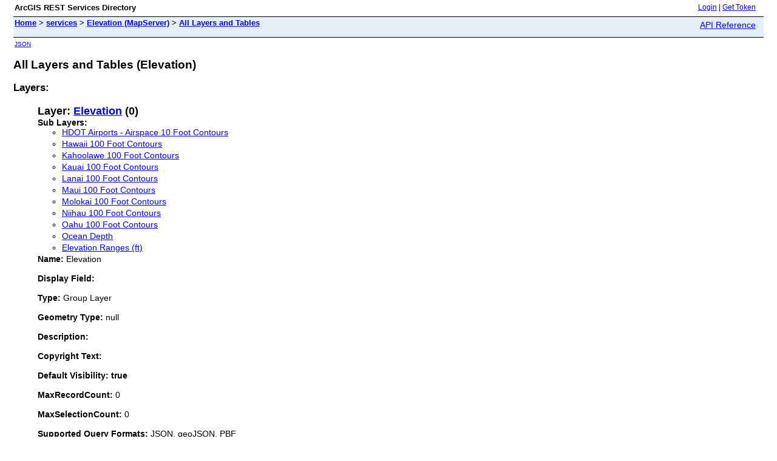

--- FILE ---
content_type: text/html; charset=utf-8
request_url: https://geodata.hawaii.gov/arcgis/rest/services/Elevation/MapServer/layers
body_size: 4958
content:
<html lang="en">
<head>
<title>All Layers and Tables (Elevation)</title>
<link href="/arcgis/rest/static/main.css" rel="stylesheet" type="text/css"/>
</head>
<body>
<table width="100%" class="userTable">
<tr>
<td class="titlecell">
ArcGIS REST Services Directory
</td>
<td align="right">
<a href="https://geodata.hawaii.gov/arcgis/rest/login">Login</a>
| <a href="https://geodata.hawaii.gov/arcgis/tokens/">Get Token</a>
</td>
</tr>
</table>
<table width="100%" class="navTable">
<tr valign="top">
<td class="breadcrumbs">
<a href="/arcgis/rest/services">Home</a>
&gt; <a href="/arcgis/rest/services">services</a>
&gt; <a href="/arcgis/rest/services/Elevation/MapServer">Elevation (MapServer)</a>
&gt; <a href="/arcgis/rest/services/Elevation/MapServer/layers">All Layers and Tables</a>
</td>
<td align="right">
<a href="https://geodata.hawaii.gov/arcgis/help/en/rest/router.html?f=rest/services/Elevation/MapServer/layers" target="_blank">API Reference</a>
</td>
</tr>
</table><table>
<tr>
<td class="apiref">
<a href="?f=pjson" target="_blank">JSON</a>
</td>
</tr>
</table>
<h2>All Layers and Tables (Elevation)</h2>
<div class="rbody">
<h2>Layers: </h2>
<ul>
<h3>Layer: <a href="/arcgis/rest/services/Elevation/MapServer/0">Elevation</a> (0)</h3>
<b>Sub Layers:</b>
<ul>
<li><a href="/arcgis/rest/services/Elevation/MapServer/11">HDOT Airports - Airspace 10 Foot Contours</a></li>
<li><a href="/arcgis/rest/services/Elevation/MapServer/1">Hawaii 100 Foot Contours</a></li>
<li><a href="/arcgis/rest/services/Elevation/MapServer/2">Kahoolawe 100 Foot Contours</a></li>
<li><a href="/arcgis/rest/services/Elevation/MapServer/3">Kauai 100 Foot Contours</a></li>
<li><a href="/arcgis/rest/services/Elevation/MapServer/4">Lanai 100 Foot Contours</a></li>
<li><a href="/arcgis/rest/services/Elevation/MapServer/5">Maui 100 Foot Contours</a></li>
<li><a href="/arcgis/rest/services/Elevation/MapServer/6">Molokai 100 Foot Contours</a></li>
<li><a href="/arcgis/rest/services/Elevation/MapServer/7">Niihau 100 Foot Contours</a></li>
<li><a href="/arcgis/rest/services/Elevation/MapServer/8">Oahu 100 Foot Contours</a></li>
<li><a href="/arcgis/rest/services/Elevation/MapServer/9">Ocean Depth </a></li>
<li><a href="/arcgis/rest/services/Elevation/MapServer/10">Elevation Ranges (ft)</a></li>
</ul>
<b>Name:</b> Elevation<br/><br/>
<b>Display Field:</b> <br/><br/>
<b>Type: </b> Group Layer<br/><br/>
<b>Geometry Type:</b> null<br/><br/>
<b>Description: </b> <br/><br/>
<b>Copyright Text: </b> <br/><br/>
<b>Default Visibility: true</b> <br/><br/>
<b>MaxRecordCount: </b> 0<br/><br/>
<b>MaxSelectionCount: </b> 0<br/><br/>
<b>Supported Query Formats: </b> JSON, geoJSON, PBF<br/><br/>
<b>Min Scale: </b> 0.0<br/><br/>
<b>Max Scale: </b> 0.0<br/><br/>
<b>Supports Advanced Queries: </b> false<br/><br/>
<b>Supports Statistics: </b> false<br/><br/>
<b>Has Labels: </b> false<br/><br/>
<b>Can Modify Layer: </b> false<br/><br/>
<b>Can Scale Symbols: </b> false<br/><br/>
<b>Use Standardized Queries: </b> true<br/><br/>
<b>Supports Datum Transformation: </b> true<br/><br/>
<b>Extent:</b>
<ul>
XMin: 189043.39319999982<br/>
YMin: 1885301.9487999994<br/>
XMax: 1192996.6107<br/>
YMax: 2676272.5242999997<br/>
Spatial Reference: 102202
&nbsp;(3750)
&nbsp;LatestVCSWkid(0)
<br/><br/>
</ul>
<br/>
<b>Drawing Info: </b>
<ul>
N/A</ul>
<b>Feature Draw Order: </b>
<ul>
N/A</ul>
<b>Advanced Query Capabilities: </b>
<ul>
Supports Statistics: false<br/>
Supports OrderBy: false<br/>
Supports Distinct: false<br/>
Supports Pagination: false<br/>
Supports TrueCurve: true<br/>
Supports Returning Query Extent: true<br/>
Supports Query With Distance: true<br/>
Supports Sql Expression: false<br/>
Supports Query With ResultType: false<br/>
Supports Returning Geometry Centroid: false<br/>
Supports Binning LOD: false<br/>
Supports Query With LOD Spatial Reference: false<br/>
Supports Percentile Statistics: false<br/>
Supports Having Clause: false<br/>
Supports Count Distinct: false<br/>
Supports Time Relation: true<br/>
Supports Sql Format: false<br/>
Supports Query Analytic: false<br/>
Supports Query With Current User: true<br/></ul>
<br/>
<b>HasZ: false</b><br/><br/>
<b>HasM: false</b> <br/><br/>
<b>Has Attachments: </b> false<br/><br/>
<b>HTML Popup Type: </b> esriServerHTMLPopupTypeNone<br/><br/>
<b>Type ID Field: </b> null<br/><br/>
<b>Fields: </b>
<i>None</i><br/><br/>
</ul>
</ul>
<ul>
<h3>Layer: <a href="/arcgis/rest/services/Elevation/MapServer/11">HDOT Airports - Airspace 10 Foot Contours</a> (11)</h3>
<b>Name:</b> HDOT Airports - Airspace 10 Foot Contours<br/><br/>
<b>Display Field:</b> Contour<br/><br/>
<b>Type: </b> Feature Layer<br/><br/>
<b>Geometry Type:</b> esriGeometryPolyline<br/><br/>
<b>Description: </b> 10 Foot Contours Depicting Hawaii Department of Transportation Airports FAA Part 77 Surface Elevations in Mean Sea Level Feet. Source: Ricondo, Consultant to Hawaii DOT Airports Division. The DOT-Airports is providing the 14 CFR Part 77 Surfaces (often referred to as &ldquo;Part 77 Surfaces&rdquo;) for all its airports in GIS raster format for information and planning purposes only. This data is intended to assist the public in understanding Part 77 surfaces and engaging early in proposals against Federal Aviation Administration (FAA) regulations and local land use ordinances, if applicable. In administering 14 CFR Part 77, the prime objectives of the FAA are to promote air safety and efficient use of navigable airspace. To accomplish this mission, aeronautical studies are conducted based on information provided by proponents on a FAA Form 7460-1, Notice of Proposed Construction or Alteration. The requirements for filing with the FAA for proposed construction or alteration of existing structures vary based on several factors such as height, proximity to an airport, location, and frequencies emitted from the structure, etc. For more details, please refer to 14 CFR Part 77.9. The airspace contours are given in feet above mean sea level at a given point. The Part 77 Surfaces may vary significantly throughout a proposed project site boundary. Therefore, a thorough evaluation of the Part 77 Surfaces over the entire project site should be conducted to ensure all proposed buildings/structures are within allowable height limits. The ground elevation at a proposed site must be determined and subtracted from the airspace contour value to determine the maximum height of a building/structure at a given point at ground level. Regardless if the proposed construction or alteration of existing structure is below the Part 77 Surfaces, developers are still required to file a FAA Form 7460-1 to obtain FAA&rsquo;s official determination at the HDOT and/or FAA&rsquo;s request. A copy of FAA&rsquo;s determination letter should be forwarded to the HDOT Airports Planning Section. For additional information, please refer to metadata at https://files.hawaii.gov/dbedt/op/gis/data/HDOTA_AirportAirspaceContours.pdf or contact the Hawaii Statewide GIS Program, Office of Planning and Sustainable Development, State of Hawaii; PO Box 2359, Honolulu, Hi. 96804; (808) 587-2846; email: gis@hawaii.gov; Website: https://planning.hawaii.gov/gis.<br/><br/>
<b>Copyright Text: </b> Hawaii Department of Transportation, Airports Division; Hawaii Statewide GIS Program<br/><br/>
<b>Default Visibility: false</b> <br/><br/>
<b>MaxRecordCount: </b> 5000<br/><br/>
<b>MaxSelectionCount: </b> 2000<br/><br/>
<b>Supported Query Formats: </b> JSON, geoJSON, PBF<br/><br/>
<b>Min Scale: </b> 0.0<br/><br/>
<b>Max Scale: </b> 0.0<br/><br/>
<b>Supports Advanced Queries: </b> true<br/><br/>
<b>Supports Statistics: </b> true<br/><br/>
<b>Has Labels: </b> false<br/><br/>
<b>Can Modify Layer: </b> true<br/><br/>
<b>Can Scale Symbols: </b> false<br/><br/>
<b>Use Standardized Queries: </b> true<br/><br/>
<b>Supports Datum Transformation: </b> true<br/><br/>
<b>Extent:</b>
<ul>
XMin: 434543.8063000003<br/>
YMin: 2168053.9057<br/>
XMax: 932673.5045999996<br/>
YMax: 2435526.5756<br/>
Spatial Reference: 102202
&nbsp;(3750)
&nbsp;LatestVCSWkid(0)
<br/><br/>
</ul>
<br/>
<b>Drawing Info: </b>
<ul>
<i>Renderer: </i>
<ul><i>Simple Renderer:</i><br/>
<i>Symbol: </i> <ul><i>Style: </i> esriSLSSolid<br/>
<i>Color: </i> [155, 161, 153, 255] <br/>
<i>Width: </i> 0</ul>
<i>Label: </i> N/A<br/>
<i>Description: </i> N/A</ul>
<i>Transparency: </i> 0<br/>
<i>Labeling Info: </i>
<ul>
</ul></ul>
<b>Feature Draw Order: </b>
<ul>
N/A</ul>
<b>Advanced Query Capabilities: </b>
<ul>
Supports Statistics: true<br/>
Supports OrderBy: true<br/>
Supports Distinct: true<br/>
Supports Pagination: true<br/>
Supports TrueCurve: true<br/>
Supports Returning Query Extent: true<br/>
Supports Query With Distance: true<br/>
Supports Sql Expression: true<br/>
Supports Query With ResultType: false<br/>
Supports Returning Geometry Centroid: false<br/>
Supports Binning LOD: false<br/>
Supports Query With LOD Spatial Reference: false<br/>
Supports Percentile Statistics: true<br/>
Supports Having Clause: true<br/>
Supports Count Distinct: true<br/>
Supports Time Relation: true<br/>
Supports Sql Format: false<br/>
Supports Query Analytic: true<br/>
Supports Query With Current User: true<br/></ul>
<br/>
<b>HasZ: false</b><br/><br/>
<b>HasM: false</b> <br/><br/>
<b>Has Attachments: </b> false<br/><br/>
<b>HTML Popup Type: </b> esriServerHTMLPopupTypeAsHTMLText<br/><br/>
<b>Type ID Field: </b> null<br/><br/>
<b>Fields: </b>
<ul>
<li>
st_length(shape)<i>
(
type: esriFieldTypeDouble, alias: st_length(shape)
)
</i></li>
<li>
objectid<i>
(
type: esriFieldTypeOID, alias: OBJECTID
)
</i></li>
<li>
contour<i>
(
type: esriFieldTypeString, alias: Contour, length: 255
)
</i></li>
<li>
shape<i>
(
type: esriFieldTypeGeometry, alias: Shape
)
</i></li>
</ul></ul>
</ul>
<ul>
<h3>Layer: <a href="/arcgis/rest/services/Elevation/MapServer/1">Hawaii 100 Foot Contours</a> (1)</h3>
<b>Name:</b> Hawaii 100 Foot Contours<br/><br/>
<b>Display Field:</b> contour<br/><br/>
<b>Type: </b> Feature Layer<br/><br/>
<b>Geometry Type:</b> esriGeometryPolyline<br/><br/>
<b>Description: </b> Interpolated 100 foot contours for the island of Hawaii. Derived from USGS 30 meter DEMS. Note: Apr 2024 - Hawaii Statewide GIS Program staff removed extraneous fields that had been added as part of a 2016 GIS database conversion and were no longer needed. For more information, see metadata at https://files.hawaii.gov/dbedt/op/gis/data/cntrs100.pdf or contact Hawaii Statewide GIS Program, Office of Planning and Sustainable Development, State of Hawaii; PO Box 2359, Honolulu, Hi. 96804; (808) 587-2846; email: gis@hawaii.gov; Website: https://planning.hawaii.gov/gis.<br/><br/>
<b>Copyright Text: </b> USGS; Hawaii Statewide GIS Program<br/><br/>
<b>Default Visibility: false</b> <br/><br/>
<b>MaxRecordCount: </b> 5000<br/><br/>
<b>MaxSelectionCount: </b> 2000<br/><br/>
<b>Supported Query Formats: </b> JSON, geoJSON, PBF<br/><br/>
<b>Min Scale: </b> 0.0<br/><br/>
<b>Max Scale: </b> 0.0<br/><br/>
<b>Supports Advanced Queries: </b> true<br/><br/>
<b>Supports Statistics: </b> true<br/><br/>
<b>Has Labels: </b> false<br/><br/>
<b>Can Modify Layer: </b> true<br/><br/>
<b>Can Scale Symbols: </b> false<br/><br/>
<b>Use Standardized Queries: </b> true<br/><br/>
<b>Supports Datum Transformation: </b> true<br/><br/>
<b>Extent:</b>
<ul>
XMin: 810632.7284000004<br/>
YMin: 2095444.4229000006<br/>
XMax: 939157.1553999996<br/>
YMax: 2244090.4702000003<br/>
Spatial Reference: 102202
&nbsp;(3750)
&nbsp;LatestVCSWkid(0)
<br/><br/>
</ul>
<br/>
<b>Drawing Info: </b>
<ul>
<i>Renderer: </i>
<ul><i>Simple Renderer:</i><br/>
<i>Symbol: </i> <ul><i>Style: </i> esriSLSSolid<br/>
<i>Color: </i> [130, 130, 130, 255] <br/>
<i>Width: </i> 0</ul>
<i>Label: </i> N/A<br/>
<i>Description: </i> N/A</ul>
<i>Transparency: </i> 0<br/>
<i>Labeling Info: </i>
<ul>
</ul></ul>
<b>Feature Draw Order: </b>
<ul>
N/A</ul>
<b>Advanced Query Capabilities: </b>
<ul>
Supports Statistics: true<br/>
Supports OrderBy: true<br/>
Supports Distinct: true<br/>
Supports Pagination: true<br/>
Supports TrueCurve: true<br/>
Supports Returning Query Extent: true<br/>
Supports Query With Distance: true<br/>
Supports Sql Expression: true<br/>
Supports Query With ResultType: false<br/>
Supports Returning Geometry Centroid: false<br/>
Supports Binning LOD: false<br/>
Supports Query With LOD Spatial Reference: false<br/>
Supports Percentile Statistics: true<br/>
Supports Having Clause: true<br/>
Supports Count Distinct: true<br/>
Supports Time Relation: true<br/>
Supports Sql Format: false<br/>
Supports Query Analytic: true<br/>
Supports Query With Current User: true<br/></ul>
<br/>
<b>HasZ: false</b><br/><br/>
<b>HasM: false</b> <br/><br/>
<b>Has Attachments: </b> false<br/><br/>
<b>HTML Popup Type: </b> esriServerHTMLPopupTypeAsHTMLText<br/><br/>
<b>Type ID Field: </b> null<br/><br/>
<b>Fields: </b>
<ul>
<li>
st_length(shape)<i>
(
type: esriFieldTypeDouble, alias: st_length(shape)
)
</i></li>
<li>
objectid<i>
(
type: esriFieldTypeOID, alias: OBJECTID
)
</i></li>
<li>
contour<i>
(
type: esriFieldTypeDouble, alias: contour
)
</i></li>
<li>
shape<i>
(
type: esriFieldTypeGeometry, alias: Shape
)
</i></li>
</ul></ul>
</ul>
<ul>
<h3>Layer: <a href="/arcgis/rest/services/Elevation/MapServer/2">Kahoolawe 100 Foot Contours</a> (2)</h3>
<b>Name:</b> Kahoolawe 100 Foot Contours<br/><br/>
<b>Display Field:</b> contour<br/><br/>
<b>Type: </b> Feature Layer<br/><br/>
<b>Geometry Type:</b> esriGeometryPolyline<br/><br/>
<b>Description: </b> Interpolated 100 foot contours for the island of Kahoolawe. Derived from USGS 30 meter DEMS. Note: Apr 2024 - Hawaii Statewide GIS Program staff removed extraneous fields that had been added as part of a 2016 GIS database conversion and were no longer needed. For more information, see metadata at https://files.hawaii.gov/dbedt/op/gis/data/cntrs100.pdf or contact Hawaii Statewide GIS Program, Office of Planning and Sustainable Development, State of Hawaii; PO Box 2359, Honolulu, Hi. 96804; (808) 587-2846; email: gis@hawaii.gov; Website: https://planning.hawaii.gov/gis.<br/><br/>
<b>Copyright Text: </b> USGS; Hawaii Statewide GIS Program<br/><br/>
<b>Default Visibility: false</b> <br/><br/>
<b>MaxRecordCount: </b> 5000<br/><br/>
<b>MaxSelectionCount: </b> 2000<br/><br/>
<b>Supported Query Formats: </b> JSON, geoJSON, PBF<br/><br/>
<b>Min Scale: </b> 0.0<br/><br/>
<b>Max Scale: </b> 0.0<br/><br/>
<b>Supports Advanced Queries: </b> true<br/><br/>
<b>Supports Statistics: </b> true<br/><br/>
<b>Has Labels: </b> false<br/><br/>
<b>Can Modify Layer: </b> true<br/><br/>
<b>Can Scale Symbols: </b> false<br/><br/>
<b>Use Standardized Queries: </b> true<br/><br/>
<b>Supports Datum Transformation: </b> true<br/><br/>
<b>Extent:</b>
<ul>
XMin: 740911.1969999997<br/>
YMin: 2268795.3373000007<br/>
XMax: 757331.4951<br/>
YMax: 2280017.466499999<br/>
Spatial Reference: 102202
&nbsp;(3750)
&nbsp;LatestVCSWkid(0)
<br/><br/>
</ul>
<br/>
<b>Drawing Info: </b>
<ul>
<i>Renderer: </i>
<ul><i>Simple Renderer:</i><br/>
<i>Symbol: </i> <ul><i>Style: </i> esriSLSSolid<br/>
<i>Color: </i> [130, 130, 130, 255] <br/>
<i>Width: </i> 0</ul>
<i>Label: </i> N/A<br/>
<i>Description: </i> N/A</ul>
<i>Transparency: </i> 0<br/>
<i>Labeling Info: </i>
<ul>
</ul></ul>
<b>Feature Draw Order: </b>
<ul>
N/A</ul>
<b>Advanced Query Capabilities: </b>
<ul>
Supports Statistics: true<br/>
Supports OrderBy: true<br/>
Supports Distinct: true<br/>
Supports Pagination: true<br/>
Supports TrueCurve: true<br/>
Supports Returning Query Extent: true<br/>
Supports Query With Distance: true<br/>
Supports Sql Expression: true<br/>
Supports Query With ResultType: false<br/>
Supports Returning Geometry Centroid: false<br/>
Supports Binning LOD: false<br/>
Supports Query With LOD Spatial Reference: false<br/>
Supports Percentile Statistics: true<br/>
Supports Having Clause: true<br/>
Supports Count Distinct: true<br/>
Supports Time Relation: true<br/>
Supports Sql Format: false<br/>
Supports Query Analytic: true<br/>
Supports Query With Current User: true<br/></ul>
<br/>
<b>HasZ: false</b><br/><br/>
<b>HasM: false</b> <br/><br/>
<b>Has Attachments: </b> false<br/><br/>
<b>HTML Popup Type: </b> esriServerHTMLPopupTypeAsHTMLText<br/><br/>
<b>Type ID Field: </b> null<br/><br/>
<b>Fields: </b>
<ul>
<li>
st_length(shape)<i>
(
type: esriFieldTypeDouble, alias: st_length(shape)
)
</i></li>
<li>
objectid<i>
(
type: esriFieldTypeOID, alias: OBJECTID
)
</i></li>
<li>
contour<i>
(
type: esriFieldTypeDouble, alias: contour
)
</i></li>
<li>
shape<i>
(
type: esriFieldTypeGeometry, alias: Shape
)
</i></li>
</ul></ul>
</ul>
<ul>
<h3>Layer: <a href="/arcgis/rest/services/Elevation/MapServer/3">Kauai 100 Foot Contours</a> (3)</h3>
<b>Name:</b> Kauai 100 Foot Contours<br/><br/>
<b>Display Field:</b> contour<br/><br/>
<b>Type: </b> Feature Layer<br/><br/>
<b>Geometry Type:</b> esriGeometryPolyline<br/><br/>
<b>Description: </b> Interpolated 100 foot contours for the island of Kauai. Derived from USGS 30 meter DEMS. Note: Apr 2024 - Hawaii Statewide GIS Program staff removed extraneous fields that had been added as part of a 2016 GIS database conversion and were no longer needed. For more information, see metadata at https://files.hawaii.gov/dbedt/op/gis/data/cntrs100.pdf or contact Hawaii Statewide GIS Program, Office of Planning and Sustainable Development, State of Hawaii; PO Box 2359, Honolulu, Hi. 96804; (808) 587-2846; email: gis@hawaii.gov; Website: https://planning.hawaii.gov/gis.<br/><br/>
<b>Copyright Text: </b> USGS; Hawaii Statewide GIS Program<br/><br/>
<b>Default Visibility: false</b> <br/><br/>
<b>MaxRecordCount: </b> 5000<br/><br/>
<b>MaxSelectionCount: </b> 2000<br/><br/>
<b>Supported Query Formats: </b> JSON, geoJSON, PBF<br/><br/>
<b>Min Scale: </b> 0.0<br/><br/>
<b>Max Scale: </b> 0.0<br/><br/>
<b>Supports Advanced Queries: </b> true<br/><br/>
<b>Supports Statistics: </b> true<br/><br/>
<b>Has Labels: </b> false<br/><br/>
<b>Can Modify Layer: </b> true<br/><br/>
<b>Can Scale Symbols: </b> false<br/><br/>
<b>Use Standardized Queries: </b> true<br/><br/>
<b>Supports Datum Transformation: </b> true<br/><br/>
<b>Extent:</b>
<ul>
XMin: 421734.38800000027<br/>
YMin: 2419475.541099999<br/>
XMax: 469557.42140000034<br/>
YMax: 2458553.192500001<br/>
Spatial Reference: 102202
&nbsp;(3750)
&nbsp;LatestVCSWkid(0)
<br/><br/>
</ul>
<br/>
<b>Drawing Info: </b>
<ul>
<i>Renderer: </i>
<ul><i>Simple Renderer:</i><br/>
<i>Symbol: </i> <ul><i>Style: </i> esriSLSSolid<br/>
<i>Color: </i> [130, 130, 130, 255] <br/>
<i>Width: </i> 0</ul>
<i>Label: </i> N/A<br/>
<i>Description: </i> N/A</ul>
<i>Transparency: </i> 0<br/>
<i>Labeling Info: </i>
<ul>
</ul></ul>
<b>Feature Draw Order: </b>
<ul>
N/A</ul>
<b>Advanced Query Capabilities: </b>
<ul>
Supports Statistics: true<br/>
Supports OrderBy: true<br/>
Supports Distinct: true<br/>
Supports Pagination: true<br/>
Supports TrueCurve: true<br/>
Supports Returning Query Extent: true<br/>
Supports Query With Distance: true<br/>
Supports Sql Expression: true<br/>
Supports Query With ResultType: false<br/>
Supports Returning Geometry Centroid: false<br/>
Supports Binning LOD: false<br/>
Supports Query With LOD Spatial Reference: false<br/>
Supports Percentile Statistics: true<br/>
Supports Having Clause: true<br/>
Supports Count Distinct: true<br/>
Supports Time Relation: true<br/>
Supports Sql Format: false<br/>
Supports Query Analytic: true<br/>
Supports Query With Current User: true<br/></ul>
<br/>
<b>HasZ: false</b><br/><br/>
<b>HasM: false</b> <br/><br/>
<b>Has Attachments: </b> false<br/><br/>
<b>HTML Popup Type: </b> esriServerHTMLPopupTypeAsHTMLText<br/><br/>
<b>Type ID Field: </b> null<br/><br/>
<b>Fields: </b>
<ul>
<li>
st_length(shape)<i>
(
type: esriFieldTypeDouble, alias: st_length(shape)
)
</i></li>
<li>
objectid<i>
(
type: esriFieldTypeOID, alias: OBJECTID
)
</i></li>
<li>
contour<i>
(
type: esriFieldTypeDouble, alias: contour
)
</i></li>
<li>
shape<i>
(
type: esriFieldTypeGeometry, alias: Shape
)
</i></li>
</ul></ul>
</ul>
<ul>
<h3>Layer: <a href="/arcgis/rest/services/Elevation/MapServer/4">Lanai 100 Foot Contours</a> (4)</h3>
<b>Name:</b> Lanai 100 Foot Contours<br/><br/>
<b>Display Field:</b> contour<br/><br/>
<b>Type: </b> Feature Layer<br/><br/>
<b>Geometry Type:</b> esriGeometryPolyline<br/><br/>
<b>Description: </b> Interpolated 100 foot contours for the island of Lanai. Derived from USGS 30 meter DEMS. Note: Apr 2024 - Hawaii Statewide GIS Program staff removed extraneous fields that had been added as part of a 2016 GIS database conversion and were no longer needed. For more information, see metadata at https://files.hawaii.gov/dbedt/op/gis/data/cntrs100.pdf or contact Hawaii Statewide GIS Program, Office of Planning and Sustainable Development, State of Hawaii; PO Box 2359, Honolulu, Hi. 96804; (808) 587-2846; email: gis@hawaii.gov; Website: https://planning.hawaii.gov/gis.<br/><br/>
<b>Copyright Text: </b> USGS; Hawaii Statewide GIS Program<br/><br/>
<b>Default Visibility: false</b> <br/><br/>
<b>MaxRecordCount: </b> 5000<br/><br/>
<b>MaxSelectionCount: </b> 2000<br/><br/>
<b>Supported Query Formats: </b> JSON, geoJSON, PBF<br/><br/>
<b>Min Scale: </b> 0.0<br/><br/>
<b>Max Scale: </b> 0.0<br/><br/>
<b>Supports Advanced Queries: </b> true<br/><br/>
<b>Supports Statistics: </b> true<br/><br/>
<b>Has Labels: </b> false<br/><br/>
<b>Can Modify Layer: </b> true<br/><br/>
<b>Can Scale Symbols: </b> false<br/><br/>
<b>Use Standardized Queries: </b> true<br/><br/>
<b>Supports Datum Transformation: </b> true<br/><br/>
<b>Extent:</b>
<ul>
XMin: 701925.0592999998<br/>
YMin: 2294254.7686<br/>
XMax: 727989.4099000003<br/>
YMax: 2315212.8582000006<br/>
Spatial Reference: 102202
&nbsp;(3750)
&nbsp;LatestVCSWkid(0)
<br/><br/>
</ul>
<br/>
<b>Drawing Info: </b>
<ul>
<i>Renderer: </i>
<ul><i>Simple Renderer:</i><br/>
<i>Symbol: </i> <ul><i>Style: </i> esriSLSSolid<br/>
<i>Color: </i> [130, 130, 130, 255] <br/>
<i>Width: </i> 0</ul>
<i>Label: </i> N/A<br/>
<i>Description: </i> N/A</ul>
<i>Transparency: </i> 0<br/>
<i>Labeling Info: </i>
<ul>
</ul></ul>
<b>Feature Draw Order: </b>
<ul>
N/A</ul>
<b>Advanced Query Capabilities: </b>
<ul>
Supports Statistics: true<br/>
Supports OrderBy: true<br/>
Supports Distinct: true<br/>
Supports Pagination: true<br/>
Supports TrueCurve: true<br/>
Supports Returning Query Extent: true<br/>
Supports Query With Distance: true<br/>
Supports Sql Expression: true<br/>
Supports Query With ResultType: false<br/>
Supports Returning Geometry Centroid: false<br/>
Supports Binning LOD: false<br/>
Supports Query With LOD Spatial Reference: false<br/>
Supports Percentile Statistics: true<br/>
Supports Having Clause: true<br/>
Supports Count Distinct: true<br/>
Supports Time Relation: true<br/>
Supports Sql Format: false<br/>
Supports Query Analytic: true<br/>
Supports Query With Current User: true<br/></ul>
<br/>
<b>HasZ: false</b><br/><br/>
<b>HasM: false</b> <br/><br/>
<b>Has Attachments: </b> false<br/><br/>
<b>HTML Popup Type: </b> esriServerHTMLPopupTypeAsHTMLText<br/><br/>
<b>Type ID Field: </b> null<br/><br/>
<b>Fields: </b>
<ul>
<li>
st_length(shape)<i>
(
type: esriFieldTypeDouble, alias: st_length(shape)
)
</i></li>
<li>
objectid<i>
(
type: esriFieldTypeOID, alias: OBJECTID
)
</i></li>
<li>
contour<i>
(
type: esriFieldTypeDouble, alias: contour
)
</i></li>
<li>
shape<i>
(
type: esriFieldTypeGeometry, alias: Shape
)
</i></li>
</ul></ul>
</ul>
<ul>
<h3>Layer: <a href="/arcgis/rest/services/Elevation/MapServer/5">Maui 100 Foot Contours</a> (5)</h3>
<b>Name:</b> Maui 100 Foot Contours<br/><br/>
<b>Display Field:</b> contour<br/><br/>
<b>Type: </b> Feature Layer<br/><br/>
<b>Geometry Type:</b> esriGeometryPolyline<br/><br/>
<b>Description: </b> Interpolated 100 foot contours for the island of Maui. Derived from USGS 30 meter DEMS. Note: Apr 2024 - Hawaii Statewide GIS Program staff removed extraneous fields that had been added as part of a 2016 GIS database conversion and were no longer needed. For more information, see metadata at https://files.hawaii.gov/dbedt/op/gis/data/cntrs100.pdf or contact Hawaii Statewide GIS Program, Office of Planning and Sustainable Development, State of Hawaii; PO Box 2359, Honolulu, Hi. 96804; (808) 587-2846; email: gis@hawaii.gov; Website: https://planning.hawaii.gov/gis.<br/><br/>
<b>Copyright Text: </b> USGS; Hawaii Statewide GIS Program<br/><br/>
<b>Default Visibility: false</b> <br/><br/>
<b>MaxRecordCount: </b> 5000<br/><br/>
<b>MaxSelectionCount: </b> 2000<br/><br/>
<b>Supported Query Formats: </b> JSON, geoJSON, PBF<br/><br/>
<b>Min Scale: </b> 0.0<br/><br/>
<b>Max Scale: </b> 0.0<br/><br/>
<b>Supports Advanced Queries: </b> true<br/><br/>
<b>Supports Statistics: </b> true<br/><br/>
<b>Has Labels: </b> false<br/><br/>
<b>Can Modify Layer: </b> true<br/><br/>
<b>Can Scale Symbols: </b> false<br/><br/>
<b>Use Standardized Queries: </b> true<br/><br/>
<b>Supports Datum Transformation: </b> true<br/><br/>
<b>Extent:</b>
<ul>
XMin: 740331.0900999997<br/>
YMin: 2277716.9431<br/>
XMax: 814539.9698000001<br/>
YMax: 2327482.5200999994<br/>
Spatial Reference: 102202
&nbsp;(3750)
&nbsp;LatestVCSWkid(0)
<br/><br/>
</ul>
<br/>
<b>Drawing Info: </b>
<ul>
<i>Renderer: </i>
<ul><i>Simple Renderer:</i><br/>
<i>Symbol: </i> <ul><i>Style: </i> esriSLSSolid<br/>
<i>Color: </i> [130, 130, 130, 255] <br/>
<i>Width: </i> 0</ul>
<i>Label: </i> N/A<br/>
<i>Description: </i> N/A</ul>
<i>Transparency: </i> 0<br/>
<i>Labeling Info: </i>
<ul>
</ul></ul>
<b>Feature Draw Order: </b>
<ul>
N/A</ul>
<b>Advanced Query Capabilities: </b>
<ul>
Supports Statistics: true<br/>
Supports OrderBy: true<br/>
Supports Distinct: true<br/>
Supports Pagination: true<br/>
Supports TrueCurve: true<br/>
Supports Returning Query Extent: true<br/>
Supports Query With Distance: true<br/>
Supports Sql Expression: true<br/>
Supports Query With ResultType: false<br/>
Supports Returning Geometry Centroid: false<br/>
Supports Binning LOD: false<br/>
Supports Query With LOD Spatial Reference: false<br/>
Supports Percentile Statistics: true<br/>
Supports Having Clause: true<br/>
Supports Count Distinct: true<br/>
Supports Time Relation: true<br/>
Supports Sql Format: false<br/>
Supports Query Analytic: true<br/>
Supports Query With Current User: true<br/></ul>
<br/>
<b>HasZ: false</b><br/><br/>
<b>HasM: false</b> <br/><br/>
<b>Has Attachments: </b> false<br/><br/>
<b>HTML Popup Type: </b> esriServerHTMLPopupTypeAsHTMLText<br/><br/>
<b>Type ID Field: </b> null<br/><br/>
<b>Fields: </b>
<ul>
<li>
st_length(shape)<i>
(
type: esriFieldTypeDouble, alias: st_length(shape)
)
</i></li>
<li>
objectid<i>
(
type: esriFieldTypeOID, alias: OBJECTID
)
</i></li>
<li>
contour<i>
(
type: esriFieldTypeDouble, alias: contour
)
</i></li>
<li>
shape<i>
(
type: esriFieldTypeGeometry, alias: Shape
)
</i></li>
</ul></ul>
</ul>
<ul>
<h3>Layer: <a href="/arcgis/rest/services/Elevation/MapServer/6">Molokai 100 Foot Contours</a> (6)</h3>
<b>Name:</b> Molokai 100 Foot Contours<br/><br/>
<b>Display Field:</b> contour<br/><br/>
<b>Type: </b> Feature Layer<br/><br/>
<b>Geometry Type:</b> esriGeometryPolyline<br/><br/>
<b>Description: </b> Interpolated 100 foot contours for the island of Molokai. Derived from USGS 30 meter DEMS. Note: Apr 2024 - Hawaii Statewide GIS Program staff removed extraneous fields that had been added as part of a 2016 GIS database conversion and were no longer needed. For more information, see metadata at https://files.hawaii.gov/dbedt/op/gis/data/cntrs100.pdf or contact Hawaii Statewide GIS Program, Office of Planning and Sustainable Development, State of Hawaii; PO Box 2359, Honolulu, Hi. 96804; (808) 587-2846; email: gis@hawaii.gov; Website: https://planning.hawaii.gov/gis.<br/><br/>
<b>Copyright Text: </b> USGS; Hawaii Statewide GIS Program<br/><br/>
<b>Default Visibility: false</b> <br/><br/>
<b>MaxRecordCount: </b> 5000<br/><br/>
<b>MaxSelectionCount: </b> 2000<br/><br/>
<b>Supported Query Formats: </b> JSON, geoJSON, PBF<br/><br/>
<b>Min Scale: </b> 0.0<br/><br/>
<b>Max Scale: </b> 0.0<br/><br/>
<b>Supports Advanced Queries: </b> true<br/><br/>
<b>Supports Statistics: </b> true<br/><br/>
<b>Has Labels: </b> false<br/><br/>
<b>Can Modify Layer: </b> true<br/><br/>
<b>Can Scale Symbols: </b> false<br/><br/>
<b>Use Standardized Queries: </b> true<br/><br/>
<b>Supports Datum Transformation: </b> true<br/><br/>
<b>Extent:</b>
<ul>
XMin: 675988.5871000001<br/>
YMin: 2329827.048800001<br/>
XMax: 737769.3437999999<br/>
YMax: 2347902.309800001<br/>
Spatial Reference: 102202
&nbsp;(3750)
&nbsp;LatestVCSWkid(0)
<br/><br/>
</ul>
<br/>
<b>Drawing Info: </b>
<ul>
<i>Renderer: </i>
<ul><i>Simple Renderer:</i><br/>
<i>Symbol: </i> <ul><i>Style: </i> esriSLSSolid<br/>
<i>Color: </i> [130, 130, 130, 255] <br/>
<i>Width: </i> 0</ul>
<i>Label: </i> N/A<br/>
<i>Description: </i> N/A</ul>
<i>Transparency: </i> 0<br/>
<i>Labeling Info: </i>
<ul>
</ul></ul>
<b>Feature Draw Order: </b>
<ul>
N/A</ul>
<b>Advanced Query Capabilities: </b>
<ul>
Supports Statistics: true<br/>
Supports OrderBy: true<br/>
Supports Distinct: true<br/>
Supports Pagination: true<br/>
Supports TrueCurve: true<br/>
Supports Returning Query Extent: true<br/>
Supports Query With Distance: true<br/>
Supports Sql Expression: true<br/>
Supports Query With ResultType: false<br/>
Supports Returning Geometry Centroid: false<br/>
Supports Binning LOD: false<br/>
Supports Query With LOD Spatial Reference: false<br/>
Supports Percentile Statistics: true<br/>
Supports Having Clause: true<br/>
Supports Count Distinct: true<br/>
Supports Time Relation: true<br/>
Supports Sql Format: false<br/>
Supports Query Analytic: true<br/>
Supports Query With Current User: true<br/></ul>
<br/>
<b>HasZ: false</b><br/><br/>
<b>HasM: false</b> <br/><br/>
<b>Has Attachments: </b> false<br/><br/>
<b>HTML Popup Type: </b> esriServerHTMLPopupTypeAsHTMLText<br/><br/>
<b>Type ID Field: </b> null<br/><br/>
<b>Fields: </b>
<ul>
<li>
st_length(shape)<i>
(
type: esriFieldTypeDouble, alias: st_length(shape)
)
</i></li>
<li>
objectid<i>
(
type: esriFieldTypeOID, alias: OBJECTID
)
</i></li>
<li>
contour<i>
(
type: esriFieldTypeDouble, alias: contour
)
</i></li>
<li>
shape<i>
(
type: esriFieldTypeGeometry, alias: Shape
)
</i></li>
</ul></ul>
</ul>
<ul>
<h3>Layer: <a href="/arcgis/rest/services/Elevation/MapServer/7">Niihau 100 Foot Contours</a> (7)</h3>
<b>Name:</b> Niihau 100 Foot Contours<br/><br/>
<b>Display Field:</b> contour<br/><br/>
<b>Type: </b> Feature Layer<br/><br/>
<b>Geometry Type:</b> esriGeometryPolyline<br/><br/>
<b>Description: </b> Interpolated 100 foot contours for the island of Niihau. Derived from USGS 30 meter DEMS. Note: Apr 2024 - Hawaii Statewide GIS Program staff removed extraneous fields that had been added as part of a 2016 GIS database conversion and were no longer needed. For more information, see metadata at https://files.hawaii.gov/dbedt/op/gis/data/cntrs100.pdf or contact Hawaii Statewide GIS Program, Office of Planning and Sustainable Development, State of Hawaii; PO Box 2359, Honolulu, Hi. 96804; (808) 587-2846; email: gis@hawaii.gov; Website: https://planning.hawaii.gov/gis.<br/><br/>
<b>Copyright Text: </b> USGS; Hawaii Statewide GIS Program<br/><br/>
<b>Default Visibility: false</b> <br/><br/>
<b>MaxRecordCount: </b> 5000<br/><br/>
<b>MaxSelectionCount: </b> 2000<br/><br/>
<b>Supported Query Formats: </b> JSON, geoJSON, PBF<br/><br/>
<b>Min Scale: </b> 0.0<br/><br/>
<b>Max Scale: </b> 0.0<br/><br/>
<b>Supports Advanced Queries: </b> true<br/><br/>
<b>Supports Statistics: </b> true<br/><br/>
<b>Has Labels: </b> false<br/><br/>
<b>Can Modify Layer: </b> true<br/><br/>
<b>Can Scale Symbols: </b> false<br/><br/>
<b>Use Standardized Queries: </b> true<br/><br/>
<b>Supports Datum Transformation: </b> true<br/><br/>
<b>Extent:</b>
<ul>
XMin: 372705.90950000007<br/>
YMin: 2408897.761499999<br/>
XMax: 389394.36199999973<br/>
YMax: 2436234.0516999997<br/>
Spatial Reference: 102202
&nbsp;(3750)
&nbsp;LatestVCSWkid(0)
<br/><br/>
</ul>
<br/>
<b>Drawing Info: </b>
<ul>
<i>Renderer: </i>
<ul><i>Simple Renderer:</i><br/>
<i>Symbol: </i> <ul><i>Style: </i> esriSLSSolid<br/>
<i>Color: </i> [130, 130, 130, 255] <br/>
<i>Width: </i> 0</ul>
<i>Label: </i> N/A<br/>
<i>Description: </i> N/A</ul>
<i>Transparency: </i> 0<br/>
<i>Labeling Info: </i>
<ul>
</ul></ul>
<b>Feature Draw Order: </b>
<ul>
N/A</ul>
<b>Advanced Query Capabilities: </b>
<ul>
Supports Statistics: true<br/>
Supports OrderBy: true<br/>
Supports Distinct: true<br/>
Supports Pagination: true<br/>
Supports TrueCurve: true<br/>
Supports Returning Query Extent: true<br/>
Supports Query With Distance: true<br/>
Supports Sql Expression: true<br/>
Supports Query With ResultType: false<br/>
Supports Returning Geometry Centroid: false<br/>
Supports Binning LOD: false<br/>
Supports Query With LOD Spatial Reference: false<br/>
Supports Percentile Statistics: true<br/>
Supports Having Clause: true<br/>
Supports Count Distinct: true<br/>
Supports Time Relation: true<br/>
Supports Sql Format: false<br/>
Supports Query Analytic: true<br/>
Supports Query With Current User: true<br/></ul>
<br/>
<b>HasZ: false</b><br/><br/>
<b>HasM: false</b> <br/><br/>
<b>Has Attachments: </b> false<br/><br/>
<b>HTML Popup Type: </b> esriServerHTMLPopupTypeAsHTMLText<br/><br/>
<b>Type ID Field: </b> null<br/><br/>
<b>Fields: </b>
<ul>
<li>
st_length(shape)<i>
(
type: esriFieldTypeDouble, alias: st_length(shape)
)
</i></li>
<li>
objectid<i>
(
type: esriFieldTypeOID, alias: OBJECTID
)
</i></li>
<li>
contour<i>
(
type: esriFieldTypeDouble, alias: contour
)
</i></li>
<li>
shape<i>
(
type: esriFieldTypeGeometry, alias: Shape
)
</i></li>
</ul></ul>
</ul>
<ul>
<h3>Layer: <a href="/arcgis/rest/services/Elevation/MapServer/8">Oahu 100 Foot Contours</a> (8)</h3>
<b>Name:</b> Oahu 100 Foot Contours<br/><br/>
<b>Display Field:</b> contour<br/><br/>
<b>Type: </b> Feature Layer<br/><br/>
<b>Geometry Type:</b> esriGeometryPolyline<br/><br/>
<b>Description: </b> Interpolated 100 foot contours for the island of Hawaii. Derived from USGS 30 meter DEMS. Note: Apr 2024 - Hawaii Statewide GIS Program staff removed extraneous fields that had been added as part of a 2016 GIS database conversion and were no longer needed. For more information, see metadata at https://files.hawaii.gov/dbedt/op/gis/data/cntrs100.pdf or contact Hawaii Statewide GIS Program, Office of Planning and Sustainable Development, State of Hawaii; PO Box 2359, Honolulu, Hi. 96804; (808) 587-2846; email: gis@hawaii.gov; Website: https://planning.hawaii.gov/gis.<br/><br/>
<b>Copyright Text: </b> USGS; Hawaii Statewide GIS Program<br/><br/>
<b>Default Visibility: false</b> <br/><br/>
<b>MaxRecordCount: </b> 5000<br/><br/>
<b>MaxSelectionCount: </b> 2000<br/><br/>
<b>Supported Query Formats: </b> JSON, geoJSON, PBF<br/><br/>
<b>Min Scale: </b> 0.0<br/><br/>
<b>Max Scale: </b> 0.0<br/><br/>
<b>Supports Advanced Queries: </b> true<br/><br/>
<b>Supports Statistics: </b> true<br/><br/>
<b>Has Labels: </b> false<br/><br/>
<b>Can Modify Layer: </b> true<br/><br/>
<b>Can Scale Symbols: </b> false<br/><br/>
<b>Use Standardized Queries: </b> true<br/><br/>
<b>Supports Datum Transformation: </b> true<br/><br/>
<b>Extent:</b>
<ul>
XMin: 575114.3337000003<br/>
YMin: 2350897.7978000008<br/>
XMax: 640121.9221000001<br/>
YMax: 2399279.777899999<br/>
Spatial Reference: 102202
&nbsp;(3750)
&nbsp;LatestVCSWkid(0)
<br/><br/>
</ul>
<br/>
<b>Drawing Info: </b>
<ul>
<i>Renderer: </i>
<ul><i>Simple Renderer:</i><br/>
<i>Symbol: </i> <ul><i>Style: </i> esriSLSSolid<br/>
<i>Color: </i> [130, 130, 130, 255] <br/>
<i>Width: </i> 0</ul>
<i>Label: </i> N/A<br/>
<i>Description: </i> N/A</ul>
<i>Transparency: </i> 0<br/>
<i>Labeling Info: </i>
<ul>
</ul></ul>
<b>Feature Draw Order: </b>
<ul>
N/A</ul>
<b>Advanced Query Capabilities: </b>
<ul>
Supports Statistics: true<br/>
Supports OrderBy: true<br/>
Supports Distinct: true<br/>
Supports Pagination: true<br/>
Supports TrueCurve: true<br/>
Supports Returning Query Extent: true<br/>
Supports Query With Distance: true<br/>
Supports Sql Expression: true<br/>
Supports Query With ResultType: false<br/>
Supports Returning Geometry Centroid: false<br/>
Supports Binning LOD: false<br/>
Supports Query With LOD Spatial Reference: false<br/>
Supports Percentile Statistics: true<br/>
Supports Having Clause: true<br/>
Supports Count Distinct: true<br/>
Supports Time Relation: true<br/>
Supports Sql Format: false<br/>
Supports Query Analytic: true<br/>
Supports Query With Current User: true<br/></ul>
<br/>
<b>HasZ: false</b><br/><br/>
<b>HasM: false</b> <br/><br/>
<b>Has Attachments: </b> false<br/><br/>
<b>HTML Popup Type: </b> esriServerHTMLPopupTypeAsHTMLText<br/><br/>
<b>Type ID Field: </b> null<br/><br/>
<b>Fields: </b>
<ul>
<li>
st_length(shape)<i>
(
type: esriFieldTypeDouble, alias: st_length(shape)
)
</i></li>
<li>
objectid<i>
(
type: esriFieldTypeOID, alias: OBJECTID
)
</i></li>
<li>
contour<i>
(
type: esriFieldTypeDouble, alias: contour
)
</i></li>
<li>
shape<i>
(
type: esriFieldTypeGeometry, alias: Shape
)
</i></li>
</ul></ul>
</ul>
<ul>
<h3>Layer: <a href="/arcgis/rest/services/Elevation/MapServer/9">Ocean Depth </a> (9)</h3>
<b>Name:</b> Ocean Depth <br/><br/>
<b>Display Field:</b> DEPTH<br/><br/>
<b>Type: </b> Feature Layer<br/><br/>
<b>Geometry Type:</b> esriGeometryPolygon<br/><br/>
<b>Description: </b> Layer showing ocean depth, in meters, in intervals of 1000 meters. Primarily meant to be used as a graphic/drawing layer. Note: Apr 2024 - Hawaii Statewide GIS Program staff removed extraneous fields that had been added as part of a 2016 GIS database conversion and were no longer needed. For additional information, please refer to complete metadata at https://files.hawaii.gov/dbedt/op/gis/data/ocean_depth.pdf or contact Hawaii Statewide GIS Program, Office of Planning and Sustainable Development, State of Hawaii; PO Box 2359, Honolulu, Hi. 96804; (808) 587-2846; email: gis@hawaii.gov; Website: https://planning.hawaii.gov/gis.<br/><br/>
<b>Copyright Text: </b> Hawaii Statewide GIS Program<br/><br/>
<b>Default Visibility: true</b> <br/><br/>
<b>MaxRecordCount: </b> 5000<br/><br/>
<b>MaxSelectionCount: </b> 2000<br/><br/>
<b>Supported Query Formats: </b> JSON, geoJSON, PBF<br/><br/>
<b>Min Scale: </b> 0.0<br/><br/>
<b>Max Scale: </b> 0.0<br/><br/>
<b>Supports Advanced Queries: </b> true<br/><br/>
<b>Supports Statistics: </b> true<br/><br/>
<b>Has Labels: </b> false<br/><br/>
<b>Can Modify Layer: </b> true<br/><br/>
<b>Can Scale Symbols: </b> false<br/><br/>
<b>Use Standardized Queries: </b> true<br/><br/>
<b>Supports Datum Transformation: </b> true<br/><br/>
<b>Extent:</b>
<ul>
XMin: 189043.39319999982<br/>
YMin: 1885301.9487999994<br/>
XMax: 1192996.6107<br/>
YMax: 2676272.5242999997<br/>
Spatial Reference: 102202
&nbsp;(3750)
&nbsp;LatestVCSWkid(0)
<br/><br/>
</ul>
<br/>
<b>Drawing Info: </b>
<ul>
<i>Renderer: </i>
<ul><i>Class Breaks Renderer:</i><br/>
<i>Field: </i> DEPTH<br/>
<i>Min. Value: </i> 1000.0<br/>
<i>ClassBreakInfos: </i>
<ul>
<li>
<i>Class Maximum Value: </i> 1000<br/>
<i>Label: </i> 0 - 1000<br/>
<i>Description: </i> N/A<br/>
<i>Symbol:</i>
<ul>
<i>Style: </i> esriSFSSolid<br/>
<i>Color: </i> [225, 237, 234, 255] <br/>
<i>Outline: </i>
<ul>
N/A</ul>
</ul>
</li>
<li>
<i>Class Maximum Value: </i> 2000<br/>
<i>Label: </i> 1001 - 2000<br/>
<i>Description: </i> N/A<br/>
<i>Symbol:</i>
<ul>
<i>Style: </i> esriSFSSolid<br/>
<i>Color: </i> [206, 226, 237, 255] <br/>
<i>Outline: </i>
<ul>
N/A</ul>
</ul>
</li>
<li>
<i>Class Maximum Value: </i> 3000<br/>
<i>Label: </i> 2001 - 3000<br/>
<i>Description: </i> N/A<br/>
<i>Symbol:</i>
<ul>
<i>Style: </i> esriSFSSolid<br/>
<i>Color: </i> [187, 215, 240, 255] <br/>
<i>Outline: </i>
<ul>
N/A</ul>
</ul>
</li>
<li>
<i>Class Maximum Value: </i> 4000<br/>
<i>Label: </i> 3001 - 4000<br/>
<i>Description: </i> N/A<br/>
<i>Symbol:</i>
<ul>
<i>Style: </i> esriSFSSolid<br/>
<i>Color: </i> [165, 203, 242, 255] <br/>
<i>Outline: </i>
<ul>
N/A</ul>
</ul>
</li>
<li>
<i>Class Maximum Value: </i> 5000<br/>
<i>Label: </i> 4001 - 5000<br/>
<i>Description: </i> N/A<br/>
<i>Symbol:</i>
<ul>
<i>Style: </i> esriSFSSolid<br/>
<i>Color: </i> [143, 191, 242, 255] <br/>
<i>Outline: </i>
<ul>
N/A</ul>
</ul>
</li>
<li>
<i>Class Maximum Value: </i> 6000<br/>
<i>Label: </i> 5001 - 6000<br/>
<i>Description: </i> N/A<br/>
<i>Symbol:</i>
<ul>
<i>Style: </i> esriSFSSolid<br/>
<i>Color: </i> [122, 182, 245, 255] <br/>
<i>Outline: </i>
<ul>
N/A</ul>
</ul>
</li>
</ul>
</ul>
<i>Transparency: </i> 0<br/>
<i>Labeling Info: </i>
<ul>
</ul></ul>
<b>Feature Draw Order: </b>
<ul>
N/A</ul>
<b>Advanced Query Capabilities: </b>
<ul>
Supports Statistics: true<br/>
Supports OrderBy: true<br/>
Supports Distinct: true<br/>
Supports Pagination: true<br/>
Supports TrueCurve: true<br/>
Supports Returning Query Extent: true<br/>
Supports Query With Distance: true<br/>
Supports Sql Expression: true<br/>
Supports Query With ResultType: false<br/>
Supports Returning Geometry Centroid: false<br/>
Supports Binning LOD: false<br/>
Supports Query With LOD Spatial Reference: false<br/>
Supports Percentile Statistics: true<br/>
Supports Having Clause: true<br/>
Supports Count Distinct: true<br/>
Supports Time Relation: true<br/>
Supports Sql Format: false<br/>
Supports Query Analytic: true<br/>
Supports Query With Current User: true<br/></ul>
<br/>
<b>HasZ: false</b><br/><br/>
<b>HasM: false</b> <br/><br/>
<b>Has Attachments: </b> false<br/><br/>
<b>HTML Popup Type: </b> esriServerHTMLPopupTypeNone<br/><br/>
<b>Type ID Field: </b> null<br/><br/>
<b>Fields: </b>
<ul>
<li>
st_area(shape)<i>
(
type: esriFieldTypeDouble, alias: st_area(shape)
)
</i></li>
<li>
st_perimeter(shape)<i>
(
type: esriFieldTypeDouble, alias: st_perimeter(shape)
)
</i></li>
<li>
objectid<i>
(
type: esriFieldTypeOID, alias: OBJECTID
)
</i></li>
<li>
depth<i>
(
type: esriFieldTypeInteger, alias: depth
)
</i></li>
<li>
shape<i>
(
type: esriFieldTypeGeometry, alias: Shape
)
</i></li>
</ul></ul>
</ul>
<ul>
<h3>Layer: <a href="/arcgis/rest/services/Elevation/MapServer/10">Elevation Ranges (ft)</a> (10)</h3>
<b>Name:</b> Elevation Ranges (ft)<br/><br/>
<b>Display Field:</b> lowelev<br/><br/>
<b>Type: </b> Feature Layer<br/><br/>
<b>Geometry Type:</b> esriGeometryPolygon<br/><br/>
<b>Description: </b> Elevation ranges, in feet, derived from USGS DEMs. Note: Apr 2024 - Hawaii Statewide GIS Program staff removed extraneous fields that had been added as part of a 2016 GIS database conversion and were no longer needed. For additional information, please refer to metadata at https://files.hawaii.gov/dbedt/op/gis/data/elrange.pdf or contact Hawaii Statewide GIS Program, Office of Planning and Sustainable Development, State of Hawaii; PO Box 2359, Honolulu, Hi. 96804; (808) 587-2846; email: gis@hawaii.gov; Website: https://planning.hawaii.gov/gis.<br/><br/>
<b>Copyright Text: </b> USGS; Hawaii Statewide GIS Program<br/><br/>
<b>Default Visibility: true</b> <br/><br/>
<b>MaxRecordCount: </b> 5000<br/><br/>
<b>MaxSelectionCount: </b> 2000<br/><br/>
<b>Supported Query Formats: </b> JSON, geoJSON, PBF<br/><br/>
<b>Min Scale: </b> 0.0<br/><br/>
<b>Max Scale: </b> 0.0<br/><br/>
<b>Supports Advanced Queries: </b> true<br/><br/>
<b>Supports Statistics: </b> true<br/><br/>
<b>Has Labels: </b> false<br/><br/>
<b>Can Modify Layer: </b> true<br/><br/>
<b>Can Scale Symbols: </b> false<br/><br/>
<b>Use Standardized Queries: </b> true<br/><br/>
<b>Supports Datum Transformation: </b> true<br/><br/>
<b>Extent:</b>
<ul>
XMin: 418663.0610999996<br/>
YMin: 2094231.1251999997<br/>
XMax: 940279.4545999998<br/>
YMax: 2458613.7568999995<br/>
Spatial Reference: 102202
&nbsp;(3750)
&nbsp;LatestVCSWkid(0)
<br/><br/>
</ul>
<br/>
<b>Drawing Info: </b>
<ul>
<i>Renderer: </i>
<ul><i>Class Breaks Renderer:</i><br/>
<i>Field: </i> HIGHELEV<br/>
<i>Min. Value: </i> 100.0<br/>
<i>ClassBreakInfos: </i>
<ul>
<li>
<i>Class Maximum Value: </i> 500<br/>
<i>Label: </i> 0 - 500<br/>
<i>Description: </i> N/A<br/>
<i>Symbol:</i>
<ul>
<i>Style: </i> esriSFSSolid<br/>
<i>Color: </i> [112, 153, 89, 255] <br/>
<i>Outline: </i>
<ul>
N/A</ul>
</ul>
</li>
<li>
<i>Class Maximum Value: </i> 1000<br/>
<i>Label: </i> 501 - 1000<br/>
<i>Description: </i> N/A<br/>
<i>Symbol:</i>
<ul>
<i>Style: </i> esriSFSSolid<br/>
<i>Color: </i> [140, 171, 104, 255] <br/>
<i>Outline: </i>
<ul>
N/A</ul>
</ul>
</li>
<li>
<i>Class Maximum Value: </i> 1500<br/>
<i>Label: </i> 1001 - 1500<br/>
<i>Description: </i> N/A<br/>
<i>Symbol:</i>
<ul>
<i>Style: </i> esriSFSSolid<br/>
<i>Color: </i> [169, 191, 120, 255] <br/>
<i>Outline: </i>
<ul>
N/A</ul>
</ul>
</li>
<li>
<i>Class Maximum Value: </i> 2000<br/>
<i>Label: </i> 1501 - 2000<br/>
<i>Description: </i> N/A<br/>
<i>Symbol:</i>
<ul>
<i>Style: </i> esriSFSSolid<br/>
<i>Color: </i> [199, 212, 138, 255] <br/>
<i>Outline: </i>
<ul>
N/A</ul>
</ul>
</li>
<li>
<i>Class Maximum Value: </i> 2500<br/>
<i>Label: </i> 2001 - 2500<br/>
<i>Description: </i> N/A<br/>
<i>Symbol:</i>
<ul>
<i>Style: </i> esriSFSSolid<br/>
<i>Color: </i> [231, 232, 155, 255] <br/>
<i>Outline: </i>
<ul>
N/A</ul>
</ul>
</li>
<li>
<i>Class Maximum Value: </i> 3000<br/>
<i>Label: </i> 2501 - 3000<br/>
<i>Description: </i> N/A<br/>
<i>Symbol:</i>
<ul>
<i>Style: </i> esriSFSSolid<br/>
<i>Color: </i> [242, 235, 160, 255] <br/>
<i>Outline: </i>
<ul>
N/A</ul>
</ul>
</li>
<li>
<i>Class Maximum Value: </i> 3500<br/>
<i>Label: </i> 3001 - 3500<br/>
<i>Description: </i> N/A<br/>
<i>Symbol:</i>
<ul>
<i>Style: </i> esriSFSSolid<br/>
<i>Color: </i> [242, 229, 153, 255] <br/>
<i>Outline: </i>
<ul>
N/A</ul>
</ul>
</li>
<li>
<i>Class Maximum Value: </i> 4000<br/>
<i>Label: </i> 3501 - 4000<br/>
<i>Description: </i> N/A<br/>
<i>Symbol:</i>
<ul>
<i>Style: </i> esriSFSSolid<br/>
<i>Color: </i> [242, 222, 148, 255] <br/>
<i>Outline: </i>
<ul>
N/A</ul>
</ul>
</li>
<li>
<i>Class Maximum Value: </i> 4500<br/>
<i>Label: </i> 4001 - 4500<br/>
<i>Description: </i> N/A<br/>
<i>Symbol:</i>
<ul>
<i>Style: </i> esriSFSSolid<br/>
<i>Color: </i> [242, 213, 141, 255] <br/>
<i>Outline: </i>
<ul>
N/A</ul>
</ul>
</li>
<li>
<i>Class Maximum Value: </i> 5000<br/>
<i>Label: </i> 4501 - 5000<br/>
<i>Description: </i> N/A<br/>
<i>Symbol:</i>
<ul>
<i>Style: </i> esriSFSSolid<br/>
<i>Color: </i> [242, 206, 133, 255] <br/>
<i>Outline: </i>
<ul>
N/A</ul>
</ul>
</li>
<li>
<i>Class Maximum Value: </i> 6000<br/>
<i>Label: </i> 5001 - 6000<br/>
<i>Description: </i> N/A<br/>
<i>Symbol:</i>
<ul>
<i>Style: </i> esriSFSSolid<br/>
<i>Color: </i> [230, 187, 131, 255] <br/>
<i>Outline: </i>
<ul>
N/A</ul>
</ul>
</li>
<li>
<i>Class Maximum Value: </i> 7000<br/>
<i>Label: </i> 6001 - 7000<br/>
<i>Description: </i> N/A<br/>
<i>Symbol:</i>
<ul>
<i>Style: </i> esriSFSSolid<br/>
<i>Color: </i> [219, 171, 129, 255] <br/>
<i>Outline: </i>
<ul>
N/A</ul>
</ul>
</li>
<li>
<i>Class Maximum Value: </i> 8000<br/>
<i>Label: </i> 7001 - 8000<br/>
<i>Description: </i> N/A<br/>
<i>Symbol:</i>
<ul>
<i>Style: </i> esriSFSSolid<br/>
<i>Color: </i> [209, 159, 130, 255] <br/>
<i>Outline: </i>
<ul>
N/A</ul>
</ul>
</li>
<li>
<i>Class Maximum Value: </i> 9000<br/>
<i>Label: </i> 8001 - 9000<br/>
<i>Description: </i> N/A<br/>
<i>Symbol:</i>
<ul>
<i>Style: </i> esriSFSSolid<br/>
<i>Color: </i> [199, 146, 127, 255] <br/>
<i>Outline: </i>
<ul>
N/A</ul>
</ul>
</li>
<li>
<i>Class Maximum Value: </i> 10000<br/>
<i>Label: </i> 9001 - 10000<br/>
<i>Description: </i> N/A<br/>
<i>Symbol:</i>
<ul>
<i>Style: </i> esriSFSSolid<br/>
<i>Color: </i> [201, 147, 137, 255] <br/>
<i>Outline: </i>
<ul>
N/A</ul>
</ul>
</li>
<li>
<i>Class Maximum Value: </i> 11000<br/>
<i>Label: </i> 10001 - 11000<br/>
<i>Description: </i> N/A<br/>
<i>Symbol:</i>
<ul>
<i>Style: </i> esriSFSSolid<br/>
<i>Color: </i> [219, 169, 171, 255] <br/>
<i>Outline: </i>
<ul>
N/A</ul>
</ul>
</li>
<li>
<i>Class Maximum Value: </i> 12000<br/>
<i>Label: </i> 11001 - 12000<br/>
<i>Description: </i> N/A<br/>
<i>Symbol:</i>
<ul>
<i>Style: </i> esriSFSSolid<br/>
<i>Color: </i> [230, 190, 201, 255] <br/>
<i>Outline: </i>
<ul>
N/A</ul>
</ul>
</li>
<li>
<i>Class Maximum Value: </i> 13000<br/>
<i>Label: </i> 12001 - 13000<br/>
<i>Description: </i> N/A<br/>
<i>Symbol:</i>
<ul>
<i>Style: </i> esriSFSSolid<br/>
<i>Color: </i> [242, 216, 230, 255] <br/>
<i>Outline: </i>
<ul>
N/A</ul>
</ul>
</li>
<li>
<i>Class Maximum Value: </i> 14000<br/>
<i>Label: </i> 13001 - 14000<br/>
<i>Description: </i> N/A<br/>
<i>Symbol:</i>
<ul>
<i>Style: </i> esriSFSSolid<br/>
<i>Color: </i> [255, 242, 255, 255] <br/>
<i>Outline: </i>
<ul>
N/A</ul>
</ul>
</li>
</ul>
</ul>
<i>Transparency: </i> 0<br/>
<i>Labeling Info: </i>
<ul>
</ul></ul>
<b>Feature Draw Order: </b>
<ul>
N/A</ul>
<b>Advanced Query Capabilities: </b>
<ul>
Supports Statistics: true<br/>
Supports OrderBy: true<br/>
Supports Distinct: true<br/>
Supports Pagination: true<br/>
Supports TrueCurve: true<br/>
Supports Returning Query Extent: true<br/>
Supports Query With Distance: true<br/>
Supports Sql Expression: true<br/>
Supports Query With ResultType: false<br/>
Supports Returning Geometry Centroid: false<br/>
Supports Binning LOD: false<br/>
Supports Query With LOD Spatial Reference: false<br/>
Supports Percentile Statistics: true<br/>
Supports Having Clause: true<br/>
Supports Count Distinct: true<br/>
Supports Time Relation: true<br/>
Supports Sql Format: false<br/>
Supports Query Analytic: true<br/>
Supports Query With Current User: true<br/></ul>
<br/>
<b>HasZ: false</b><br/><br/>
<b>HasM: false</b> <br/><br/>
<b>Has Attachments: </b> false<br/><br/>
<b>HTML Popup Type: </b> esriServerHTMLPopupTypeAsHTMLText<br/><br/>
<b>Type ID Field: </b> null<br/><br/>
<b>Fields: </b>
<ul>
<li>
st_area(shape)<i>
(
type: esriFieldTypeDouble, alias: st_area(shape)
)
</i></li>
<li>
st_perimeter(shape)<i>
(
type: esriFieldTypeDouble, alias: st_perimeter(shape)
)
</i></li>
<li>
objectid<i>
(
type: esriFieldTypeOID, alias: OBJECTID
)
</i></li>
<li>
lowelev<i>
(
type: esriFieldTypeInteger, alias: lowelev
)
</i></li>
<li>
highelev<i>
(
type: esriFieldTypeInteger, alias: highelev
)
</i></li>
<li>
shape<i>
(
type: esriFieldTypeGeometry, alias: Shape
)
</i></li>
</ul></ul>
</ul>
</div>
<br/><br/>
</body>
</html>
